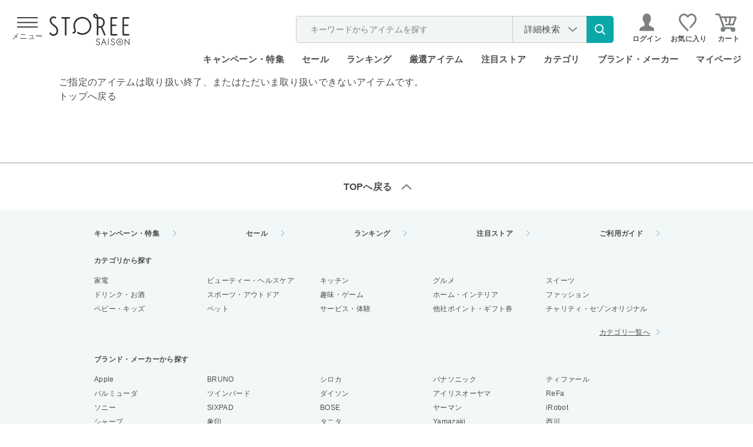

--- FILE ---
content_type: image/svg+xml
request_url: https://d3mijdhf1k8u77.cloudfront.net/img/usr/common/icon_guide.svg
body_size: 394
content:
<svg xmlns="http://www.w3.org/2000/svg" width="14" height="18" viewBox="0 0 14 18"><defs><style>.a{fill:#7c807f;}</style></defs><path class="a" d="M13.174,0a1.371,1.371,0,0,0-1.459.279L7,4.816,2.285.284A1.372,1.372,0,0,0,.826,0,1.282,1.282,0,0,0,0,1.193V11.336a1.94,1.94,0,0,0,.6,1.4L3.481,15.5a.846.846,0,0,0,1.165,0,.771.771,0,0,0,0-1.119l-2.4-2.3a1.94,1.94,0,0,1-.6-1.4V1.91L7,7.056v8.953c0,1.374,0,1.9.515,1.9a.84.84,0,0,0,.571-.222l5.283-4.89A1.944,1.944,0,0,0,14,11.368V1.193A1.282,1.282,0,0,0,13.174,0Z" transform="translate(0 0.094)"/></svg>